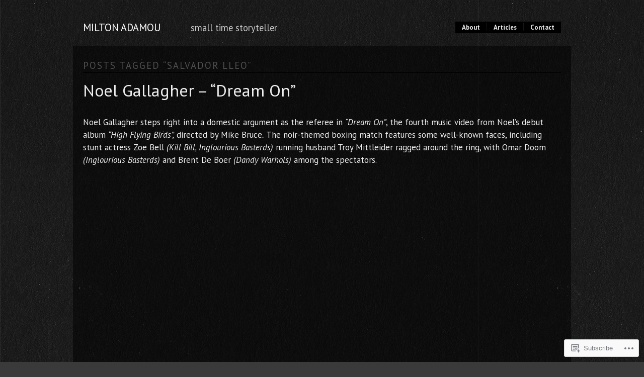

--- FILE ---
content_type: text/css;charset=utf-8
request_url: https://s0.wp.com/?custom-css=1&csblog=1rPbo&cscache=6&csrev=131
body_size: 233
content:
.site-content{background:orange}.site-info{display:none}.content .sizemedium.alignright,.content .size-large.alignright{margin:0 0 1.5em 1.5em}.content .size-medium.alignleft,.content .size-large.alignleft{margin:0 1.5em 1.5em 0}@media (min-width: 768px){.wp-block-column:not(:first-child){margin-left:12px}}@media all and (min-width: 768px){.image-captions figure figcaption,figure.image-captions figcaption{margin:auto;font-size:14px;color:gray;border-bottom:0;margin-bottom:0;text-align:center;padding:10px 0 0}}.wp-block-columns .wp-block-embed-vimeo{border-top:0;border-right:0;border-bottom:0;border-left:0;margin:0}.content .size-medium,.content .size-large{margin:0}.site-info{display:none}.post-2759 h2,.post-2759 p,.post-2759 h2,.post-2759 figcaption{font-family:"Palatino Linotype", Palatino, serif !important}.postid-2759 h2.entry-title{font-size:48px;text-align:center}.postid-2567 h2.entry-title{display:none}